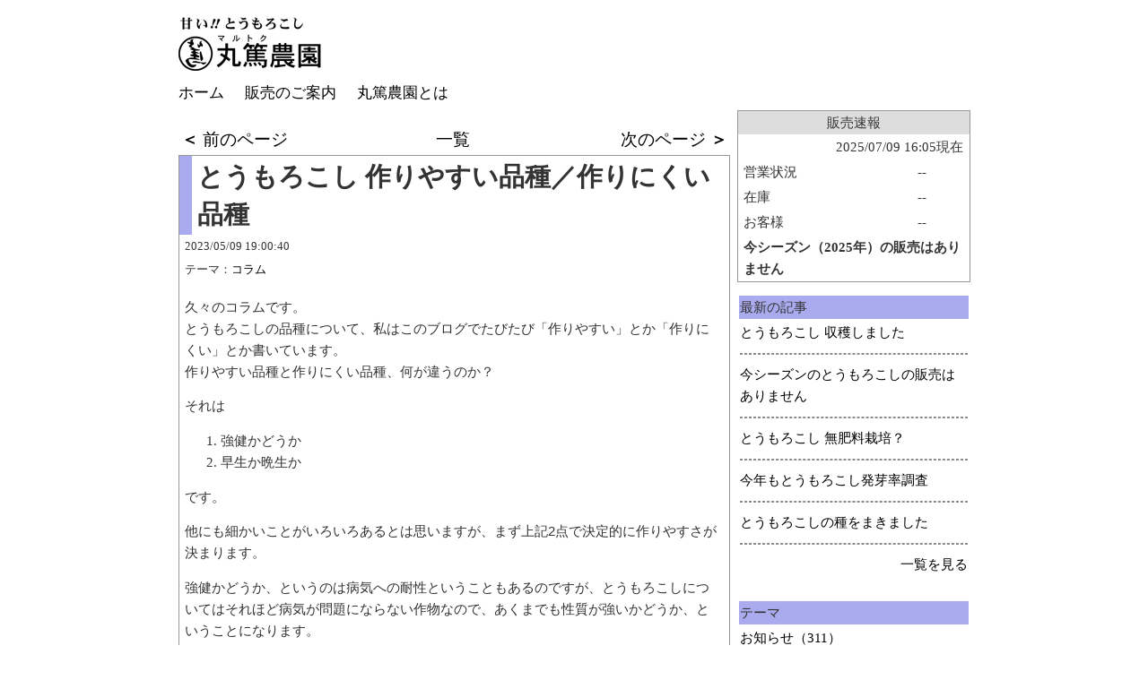

--- FILE ---
content_type: text/html; charset=UTF-8
request_url: https://www.marutoku-noen.com/entry6098368.html
body_size: 13392
content:
<!DOCTYPE html>
<HTML lang="ja">
<head>
<!-- Google tag (gtag.js) -->
<script async src="https://www.googletagmanager.com/gtag/js?id=G-MBYJNG417W"></script>
<script>
  window.dataLayer = window.dataLayer || [];
  function gtag(){dataLayer.push(arguments);}
  gtag('js', new Date());

  gtag('config', 'G-MBYJNG417W');
</script>
<meta http-equiv="Content-Type" content="text/html; charset=UTF-8">
<meta http-equiv="Content-Style-Type" content="text/css">
<meta name="thumbnail" content="https://www.marutoku-noen.com/p/marutoku-noen_thumbnail.jpg" />
<meta name="description" content="岐阜県土岐市鶴里町のとうもろこし専門農家。国道363号線沿いの小さなテントで、その日に収穫したとうもろこしを販売しています。">
<meta name="keywords" content="とうもろこし,おおもの">
<title>とうもろこし丸篤農園 | とうもろこし 作りやすい品種／作りにくい品種</title>
<link rel="shortcut icon" href="marutoku.ico" type="image/vnd.microsoft.icon">
<link rel="icon" href="marutoku.ico" type="image/vnd.microsoft.icon">
<style TYPE="text/css">
<!--
body {
	background-color: #ffffff;
	color: #333333 ;
	font-size: 10pt ;
}
p {
	font-family:'Lucida Grande', 'Hiragino Kaku Gothic ProN', 'ヒラギノ角ゴ ProN W3', Meiryo, メイリオ, sans-serif;
}
A{
	text-decoration:none ;
	color: #000000 ;
}
a:link {
	color: #000000 ;
} 
a:visited {
	color: #000000 ;
} 
a:active {
	color: #aaaaaa ;
} 
A:hover{
	color: #888888 ;
}
h1{
	font-size: 22pt;
	line-height: 32pt;
	font-weight: 600;
	color:#333333 ;
	margin:0px ;
	display:inline ;
}
table.tb{
	border:1px solid #999999;
	border-collapse:collapse;
	border-spacing:0;
	empty-cells:show;
}
table.tb0{
	border:0px solid #FFFFFF;
	border-collapse:collapse;
	border-spacing:0;
	empty-cells:show;
}
.tb0 th{
	border-right:0px solid #FFFFFF;
	border-bottom:0px solid #FFFFFF;
	background-color:#dddddd;
	text-align:center;
	vertical-align:middle;
	font-weight:normal;
}
.tb0 td{
	border-right:0px solid #FFFFFF;
	border-bottom:0px solid #FFFFFF;
	padding:2px 0.5em;
}
table.tb1{
	border:1px solid #999999;
	border-collapse:collapse;
	border-spacing:0;
	empty-cells:show;
	font-size:10pt;
	line-height:17pt;
	color:#333333;
}
.tb1 th{
	background-color:#dddddd;
	text-align:center;
	vertical-align:middle;
	font-weight:normal;
}
.tb1 td{
	padding:2px 0.5em;
}
table.tb2{
	border:1px solid #999999;
	border-collapse:collapse;
	border-spacing:0;
	empty-cells:show;
}
.tb2 td{
	padding:2px 0.5em;
}
blockquote {
	position: relative;
	padding: 10px 15px 10px 50px;
	box-sizing: border-box;
	font-style: italic;
	border: solid 2px #999999;
	color: #464646;
}
blockquote:before{
	display: inline-block;
	position: absolute;
	top: 10px;
	left: 0;
	content: "“";
	font-family: sans-serif;
	color: #77c0c9;
	font-size: 90px;
	line-height: 1;
}
blockquote p {
	padding: 0;
	margin: 10px 0;
	line-height: 1.7;
}
blockquote cite {
	display: block;
	text-align: right;
	color: #888888;
	font-size: 0.9em;
}
.t6{
	font-size:6pt;
	line-height:8pt;
	color:#333333;
}
.t7{
	font-size:7pt;
	line-height:11pt;
	color:#333333;
}
.t8{
	font-size:8pt;
	line-height:13pt;
	color:#333333;
}
.t9{
	font-size:9pt;
	line-height:15pt;
	color:#333333;
}
.t9n{
	font-size:9pt;
	line-height:15pt;
}
.t10{
	font-size:10pt;
	line-height:17pt;
	color:#333333;
}
.t10n{
	font-size:10pt;
	line-height:17pt;
}
.t11{
	font-size:11pt;
	line-height:18pt;
	color:#333333;
}
.t11n , .t11n A{
	font-size:11pt;
	line-height:18pt;
}
.t11b , .t11b A{
	font-size: 11pt;
	line-height: 18pt;
	font-weight: 600;
}
.t12{
	font-size:12pt;
	line-height:22pt;
	color:#333333;
}
.t12b{
	font-size:12pt;
	line-height:22pt;
	color:#333333;
	font-weight: 600;
}
.t13{
	font-size:13pt;
	line-height:20pt;
	color:#333333;
}
.t14{
	font-size:14pt;
	line-height:21pt;
	color:#333333;
}
.t14b{
	font-size:14pt;
	line-height:21pt;
	font-weight: 600;
}
.t15{
	font-size:15pt;
	line-height:21pt;
	color:#333333;
}
.t15b{
	font-size:15pt;
	line-height:21pt;
	color:#333333;
	font-weight: 600;
}
.t18{
	font-size:18pt;
	line-height:30pt;
	color:#333333;
}
.t18n{
	font-size:18pt;
	line-height:28pt;
}
.t20{
	font-size:20pt;
	line-height:27pt;
	color:#333333;
}
.t20n , .t20n A{
	font-size:20pt;
	line-height:27pt;
}
.t22{
	font-size:22pt;
	line-height:29pt;
	color:#333333;
}
.t22n , .t22n A{
	font-size:22pt;
	line-height:29pt;
}
.t22b , .t22b A{
	font-size: 22pt;
	line-height: 32pt;
	font-weight: 600;
}
.t24b , .t24b A{
	font-size: 24pt;
	line-height: 30pt;
	font-weight: 600;
}
.nw{
	white-space: nowrap;
}
.float-l{
	float: left;
}
.mg-b20{
	margin-bottom: 20px;
}
.new_title {
	FLOAT: left; MARGIN: 0px 5px 0px 0px; WIDTH: 120px;
}
.new_title P {
	MARGIN: 3px 0px 0px 0px; VERTICAL-ALIGN: top; HEIGHT: 30px;
}
.dvd_list {
	FLOAT: left; MARGIN: 0px 0px 0px 0px; WIDTH: 120px;
}
.dvd_list P {
	MARGIN: 5px 5px 5px 0px; VERTICAL-ALIGN: top; HEIGHT: 30px;
}
.actress {
	FLOAT: left; MARGIN: 0px 6px 0px 0px; WIDTH: 130px;
}
.actress P {
	MARGIN: 3px 0px 0px 0px; VERTICAL-ALIGN: top; HEIGHT: 30px;
}
.pickup_s {
	FLOAT: left; MARGIN: 0px 6px 5px 0px; WIDTH: 111px;
}
.clear {
	CLEAR: both
}
.iframe { 
	border : 0px #FFFFFF solid;
	margin : 0px 0px;
}
.iframe-body { 
	margin: 5px 5px; 
	padding: 0; 
	background-color: #ffffff; 
	color: #000000; 
} 
#gmap {
	width : 640px;
	height: 500px;
}
-->
</style>
</head>

<body BGCOLOR="#FFFFFF" TEXT="#333333" LINK="#000000" VLINK="#000000" ALINK="#000000" style="margin:0px 0px 0px 0px;">

<center>
<table width="889">
	<tr valign="bottom">
		<td height="80"><a href="index.html"><img src="p/logo.gif" width="161" height="60" alt="甘い！！ とうもろこし丸篤農園" title="甘い！！ とうもろこし丸篤農園" /></a></td>
	</tr>
	<tr valign="bottom">
		<td height="30">
			<a href="index.html" class="t13">ホーム</a><img src="p/spacer.gif" width="20" height="1" />
			<a href="guide.html" class="t13">販売のご案内</a><img src="p/spacer.gif" width="20" height="1" />
			<a href="marutokunoen.html" class="t13">丸篤農園とは</a>
		</td>
	</tr>
</table>
</center>

<center>
<table width="889">
	<tr valign="top">
		<td>
<table width="100%">
	<tr>
		<td><img src="p/spacer.gif" width="200" height="1" /><br />
			<a href="entry7342081.html"
			class="t14"><b>＜</b> 前のページ</a></td>
		<td align="center"><img src="p/spacer.gif" width="50" height="1" /><br />
			<a href="bloglist.html" class="t14">一覧</a></td>
		<td align="right"><img src="p/spacer.gif" width="200" height="1" /><br />
			<a href="entry1930825.html"
			class="t14">次のページ <b>＞</b></a></td>
	</tr>
</table>

<!--
<div style="
	margin-bottom:10px;
	padding:11px;
	border:2px solid #808080;
	font-size:15px;
	">2023/07/16（日）オープンファーム（農園見学会）を開催します。<a href="entry2069257.html" style="color:#FF6E00;">詳しくはこちら≫</a>
</div>
-->

<table class="tb1">
	<tr>
		<td width="5" bgcolor="#AAAAEE"></td>
		<td width="100%"><h1>とうもろこし 作りやすい品種／作りにくい品種</h1></td>
	</tr>
	<tr>
		<td colspan="2"><font class="t10">2023/05/09 19:00:40
			</font></td>
	</tr>
	<tr>
		<td colspan="2"><font class="t10">テーマ：<a
			href="theme32254.html">コラム</a> </font></td>
	</tr>
	<tr>
		<td colspan="2"><font class="t11">
<p>久々のコラムです。<br />
とうもろこしの品種について、私はこのブログでたびたび「作りやすい」とか「作りにくい」とか書いています。<br />
作りやすい品種と作りにくい品種、何が違うのか？</ｐ>

<p>それは
<ol>
<li>強健かどうか</li>
<li>早生か晩生か</li>
</ol>
です。</ｐ>

<p>他にも細かいことがいろいろあるとは思いますが、まず上記2点で決定的に作りやすさが決まります。<br />

<p>強健かどうか、というのは病気への耐性ということもあるのですが、とうもろこしについてはそれほど病気が問題にならない作物なので、あくまでも性質が強いかどうか、ということになります。<br />
性質が強い品種は、種が大きく、発芽しやすく、芽が太く、葉色が濃くなりやすく、ずんぐりした株姿の品種です。<br />
性質が弱い品種は、種が小さく、発芽しにくく、芽が細く、葉色が薄めで、ひょろ長い株姿の品種です。<br />
とうもろこし栽培は初期成育でコケないことが非常に重要なのですが、性質が弱い品種は初期成育でコケることが多く、その後の生育に響きます。</ｐ>

<p>早生か晩生か、というのも重要なファクターです。<br />
生育期間が短い品種は畑に置いておく期間が短いため、様々なリスクを軽減できます。<br />
例えば台風・大雨、それから害虫・害獣。<br />
晩生種を作っていると「あと数日で収穫」というときに台風が来ます。「これが早生種だったら．．．」ということになります。</ｐ>

<p>以上はとうもろこしに限らず、野菜全体に言えることなので、家庭菜園をされる方は参考にしていただければと思います。</ｐ>

<p>最後に、私の経験から具体的な品種を挙げておきます。</ｐ>

<p><b>▼作りやすい品種</b><br />
ゴールドラッシュ（83）<br />
おおもの83（83）<br />
白いおおもの（ホワイトレディー）（85）<br />
Sweets恵味スター☆（87）</ｐ>

<p><b>▼標準的な品種</b><br />
Sweets恵味86（86）<br />
Sweets恵味ゴールド（88）<br />
おおもの86（86）<br />

<p><b>▼作りにくい品種</b><br />
おおもの（88）<br />
味来390（86）</ｐ>

<p>こんな感じです。</ｐ>
</font></td>
	</tr>
</table>
<table width="100%">
	<tr>
		<td><img src="p/spacer.gif" width="200" height="1" /><br />
			<a href="entry7342081.html"
			class="t14"><b>＜</b> 前のページ</a></td>
		<td align="center"><img src="p/spacer.gif" width="50" height="1" /><br />
			<a href="bloglist.html" class="t14">一覧</a></td>
		<td align="right"><img src="p/spacer.gif" width="200" height="1" /><br />
			<a href="entry1930825.html"
			class="t14">次のページ <b>＞</b></a></td>
	</tr>
</table>
		</td>
		<td></td>		<td width="260">
		<table class="tb1" width="100%">
			<tr>
				<th colspan="2" bgcolor="#AAAAEE"><font class="t11">販売速報</font></th>
			</tr>
			<tr>
				<td colspan="2" align="right"><font class="t11">2025/07/09 16:05現在</font></td>
			</tr>
			<tr>
				<td><font class="t11">営業状況</font></td>
				<td><font class="t11"><b>--</b></font></td>
			</tr>
			<tr>
				<td><font class="t11">在庫</font></td>
				<td><font class="t11"><b>--</b></font></td>
			</tr>
			<tr>
				<td><font class="t11">お客様</font></td>
				<td><font class="t11"><b>--</b></font></td>
			</tr>
			<tr>
				<td colspan="2"><font class="t11"><b>今シーズン（2025年）の販売はありません</b></font></td>
			</tr>
		</table><p>
	<table width="100%">
	<tr>
		<td bgcolor="#AAAAEE"><font class="t11">最新の記事</font></td>
	</tr>
		<tr>
		<td><font class="t11"><a href="entry4180204.html">とうもろこし 収穫しました</a></font>
			</td>
	</tr>
	<tr>
		<td><hr style="border: 1px dashed #8c8b8b;"></td>
	</tr>
		<tr>
		<td><font class="t11"><a href="entry7605754.html">今シーズンのとうもろこしの販売はありません</a></font>
			</td>
	</tr>
	<tr>
		<td><hr style="border: 1px dashed #8c8b8b;"></td>
	</tr>
		<tr>
		<td><font class="t11"><a href="entry4536102.html">とうもろこし 無肥料栽培？</a></font>
			</td>
	</tr>
	<tr>
		<td><hr style="border: 1px dashed #8c8b8b;"></td>
	</tr>
		<tr>
		<td><font class="t11"><a href="entry2040149.html">今年もとうもろこし発芽率調査</a></font>
			</td>
	</tr>
	<tr>
		<td><hr style="border: 1px dashed #8c8b8b;"></td>
	</tr>
		<tr>
		<td><font class="t11"><a href="entry1846376.html">とうもろこしの種をまきました</a></font>
			</td>
	</tr>
	<tr>
		<td><hr style="border: 1px dashed #8c8b8b;"></td>
	</tr>
		<tr>
		<td align="right"><font class="t11"><a href="bloglist.html">一覧を見る</a></font></td>
	</tr>
	<tr>
		<td height="20"></td>
	</tr>
</table>
<table width="100%">
	<tr>
		<td bgcolor="#AAAAEE"><font class="t11">テーマ</font></td>
	</tr>
		<tr>
		<td><font class="t11"><a href="theme28457.html">お知らせ（311）</a></font></td>
	</tr>
	<tr>
		<td><hr style="border: 1px dashed #8c8b8b;"></td>
	</tr>
		<tr>
		<td><font class="t11"><a href="theme15468.html">農園の様子（255）</a></font></td>
	</tr>
	<tr>
		<td><hr style="border: 1px dashed #8c8b8b;"></td>
	</tr>
		<tr>
		<td><font class="t11"><a href="theme20014.html">小学生のチラシ（24）</a></font></td>
	</tr>
	<tr>
		<td><hr style="border: 1px dashed #8c8b8b;"></td>
	</tr>
		<tr>
		<td><font class="t11"><a href="theme32254.html">コラム（18）</a></font></td>
	</tr>
	<tr>
		<td><hr style="border: 1px dashed #8c8b8b;"></td>
	</tr>
		<tr>
		<td height="20"></td>
	</tr>
</table>
		</td>
	</tr>
</table>
</center>

<table width="100%" bgcolor="#AFDFE4">
	<tr>
		<td align="center">
			Copyright &copy; Marutoku-noen
		</td>
	</tr>
	<tr>
		<td align="center">
			<img src="p/kikyou.gif" alt="美濃桔梗" title="美濃桔梗" />
		</td>
	</tr>
</table>

</body></html>